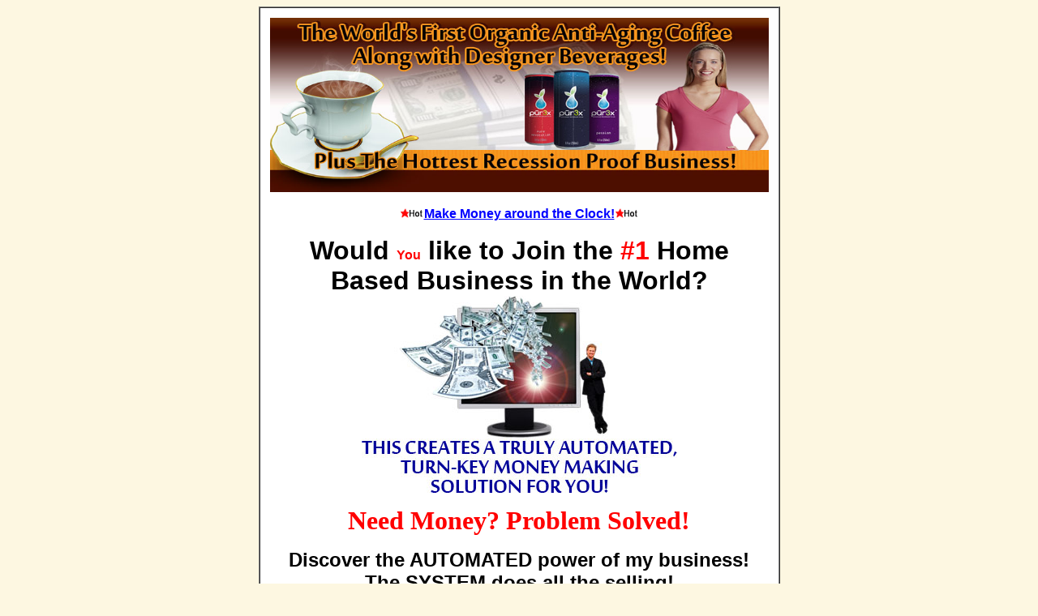

--- FILE ---
content_type: text/html
request_url: https://samplesoloads.com/coffeetazza.htm
body_size: 1492
content:
<html>



<head>
<style type="text/css">
.style1 {
	font-family: Arial;
	font-size: medium;
}
.style11 {
	color: #000000;
}
.style13 {
	font-family: Georgia;
	font-weight: bold;
}
.style10 {
	font-size: medium;
}
.style14 {
	font-family: Impact;
	font-size: xx-large;
	text-decoration: underline;
	color: #0000FF;
}
.style15 {
	font-size: x-large;
	font-family: "Arial Narrow";
}
.style16 {
	text-decoration: underline;
	color: #0000FF;
}
</style>
</head>



<body vlink="#0000FF" bgcolor="#FDF7E1">

<div align="center">
  <table border="1" cellpadding="12" cellspacing="0" width="600" bgcolor="#FFFFFF">
    <tr>
      <td bgcolor="#FFFFFF" valign="top">
        <center>
        <p align="center">
		<font face="Arial"><b>
		<img alt="" src="http://profitbizpro.com/images/coffeetazza.jpg" width="615" height="215"><br>
        <br>
		<img src="http://profitbizpro.com/images/redstarblinking.gif" border="0" width="30" height="12"><span class="style16">Make 
		Money around the Clock!</span><img src="http://profitbizpro.com/images/redstarblinking.gif" border="0" width="30" height="12"><br>
        <br>
        </b></font><b><font color="#FF0000" face="Arial" size="6">
		<span class="style11">Would </span><span class="style1">You</span><span class="style11"> 
		like to Join the </span>#1<span class="style11"> Home Based Business in 
		the World?</span><br>
		</font></b>
		<img alt="" src="http://www.profitbizpro.com/images/540plan.jpg" width="389" height="243"></p>
		<p align="center" class="style13"><font color="#FF0000" size="6">Need Money?
        Problem Solved!</font></p>
        <p align="center"><font face="Arial" size="5"><b><font color="#000000">Discover
        the AUTOMATED power of my business!<br>
        The SYSTEM does all the selling!<br>
		A product that is so AMAZING and so DESIRED by millions that it is 100% 
		recession proof!<br>
        </font></b></font></p>
		<p align="center"><font size="4">Don�t miss out on this!
  This is THRILLING! Just
        request my </font><font size="2">
		<img border="0" src="http://www.profitbizpro.com/images/FreeBlinking.gif" width="38" height="15"></font><font size="4">
        information and get started receiving MONEY Right Away!!</font></p>
        <p align="center" class="style10">Prepare To Prosper!</p>
		<p align="center" class="style10">
		<img alt="" src="http://www.profitbizpro.com/images/moneyphone.jpg" width="216" height="201"><br>
		<br>
		</p>
        <p align="center" class="style14">
		Finally Someone Got it Right!</p>
        <p align="center" class="style15"><em>&quot;The Greatest tasting Cup of 
		Coffee plus designer beverages ...that actually makes you Healthy&quot;</em></p>
        <p align="center" class="style1">&nbsp;</p>
		<hr>
		<p align="center"><font size="4" face="Arial"><br>
        </font></p>
		<p align="center"><font face="Arial"><font size="4">Mailbox Money News<br>
        </font><b><font size="2">&nbsp;<a href="http://classifiedadcentral.com">Click
        here to place Your Solo Ad</a>&nbsp; |&nbsp; <a href="http://classifiedadcentral.com">Sell
        Advertising for HUGE Profit</a></font></b></font></p>
        <p align="center"><font size="2">Consumer Awareness Products, 1358 Suite
        312, Toms River NJ, USA.&nbsp;<br>
        Your info. is NEVER sold or rented to anyone.</font></p>
        <p align="left"><font size="2"><b><img border="0" src="http://samplesoloads.com/images/nospamredandwhitebox.gif" width="70" height="30">
        </b>We NEVER Spam! We send only to opt in subscribers. All subscription
        ip and time stamps are saved on file.&nbsp;<span style="background-color: #FFFFFF">If
        this reached you in error please remove below.</span></font></p>
        <p align="left"><font size="2"><u>Removal option 1:</u> Automatic Remove
        link is located at the <u>very bottom</u> of this email. This is the <u>best</u>
        method.&nbsp;<br>
        <u>Removal option 2:</u> Remove <a href="http://opportunitylist.com">online
        here</a> - url: www.opportunitylist.com<br>
        <u>Removal option 3:</u> If you have any problems removing or the remove
        link at the bottom is not visible with your email program, forward this
        entire email to mmnsolo@yahoo.com with Remove in the subject line. (you
        must forward the <u>entire</u> email, not just your address)</font></p>
        <p align="left"><font size="2"><br>
        </font><font face="Arial" color="#ff0000">Click the <u><span style="BACKGROUND-COLOR: #ffff00">Remove
        link</span></u> below if you no longer wish to receive any messages.</font><font color="#ff0000" face="Arial" size="2"><br>
        </font><font face="Arial" size="1"><b>(We don't bombard you with email.
        We only send you <u>one</u> email daily if you'd like to stay on)<br>
        </b></font>
            </center>
      </td>
    </tr>
  </table>
</div>

</body>

</html>
